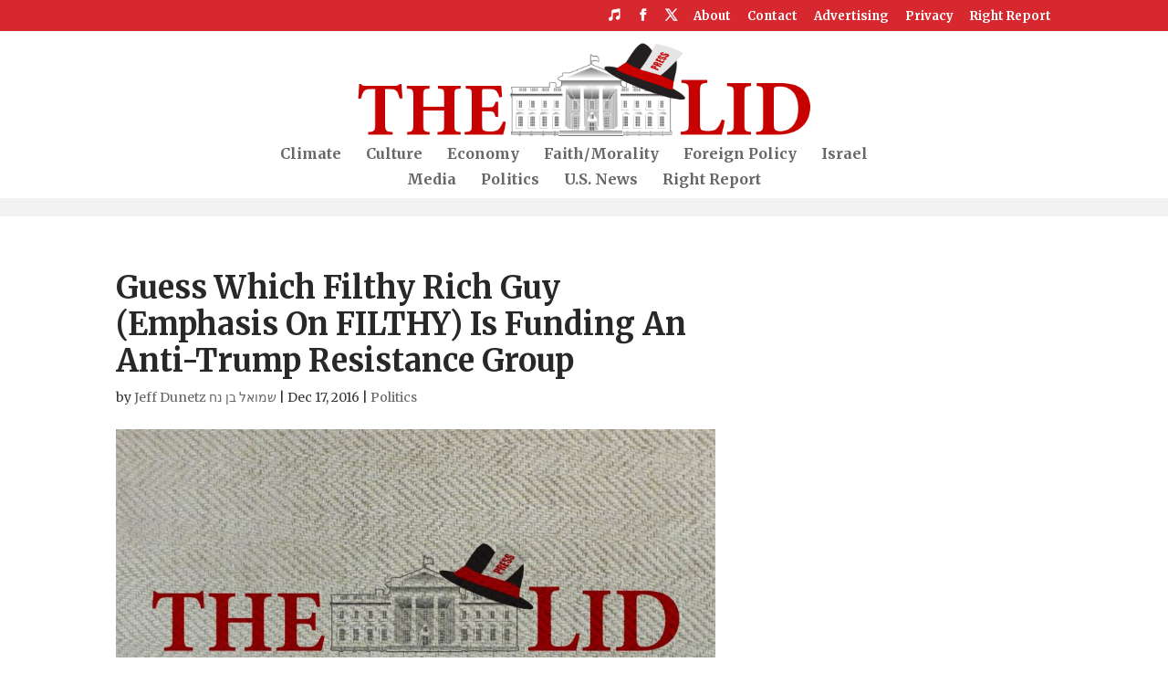

--- FILE ---
content_type: text/html; charset=utf-8
request_url: https://www.google.com/recaptcha/api2/aframe
body_size: 267
content:
<!DOCTYPE HTML><html><head><meta http-equiv="content-type" content="text/html; charset=UTF-8"></head><body><script nonce="nu6SfIx2PnUHX9JsPXOcSA">/** Anti-fraud and anti-abuse applications only. See google.com/recaptcha */ try{var clients={'sodar':'https://pagead2.googlesyndication.com/pagead/sodar?'};window.addEventListener("message",function(a){try{if(a.source===window.parent){var b=JSON.parse(a.data);var c=clients[b['id']];if(c){var d=document.createElement('img');d.src=c+b['params']+'&rc='+(localStorage.getItem("rc::a")?sessionStorage.getItem("rc::b"):"");window.document.body.appendChild(d);sessionStorage.setItem("rc::e",parseInt(sessionStorage.getItem("rc::e")||0)+1);localStorage.setItem("rc::h",'1769123903419');}}}catch(b){}});window.parent.postMessage("_grecaptcha_ready", "*");}catch(b){}</script></body></html>